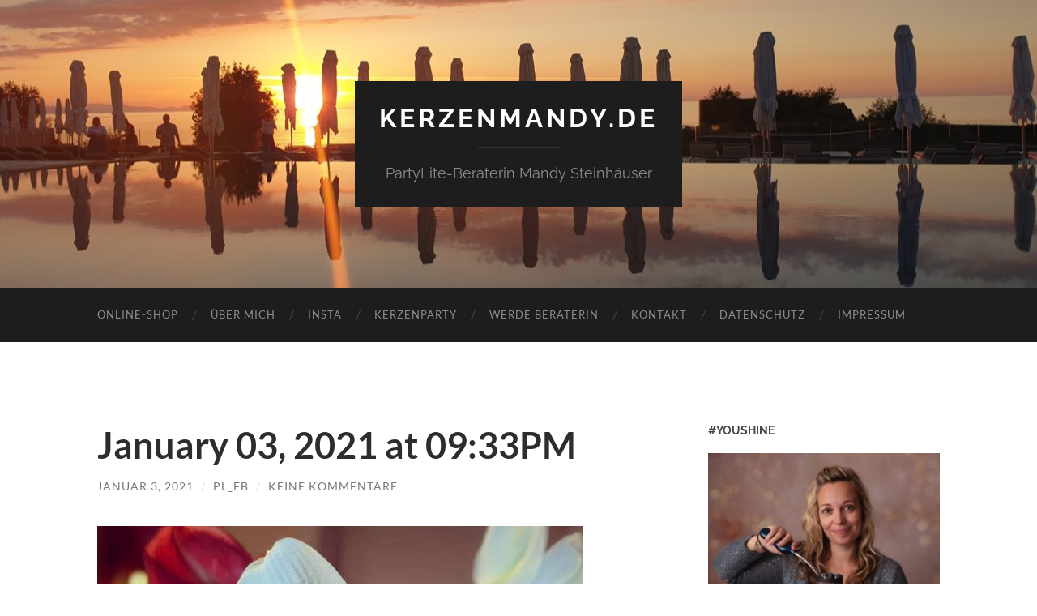

--- FILE ---
content_type: text/html; charset=UTF-8
request_url: https://partylite.kerzenmandy.de/january-03-2021-at-0933pm/
body_size: 6841
content:
<!DOCTYPE html>

<html lang="de">

	<head>

		<meta http-equiv="content-type" content="text/html" charset="UTF-8" />
		<meta name="viewport" content="width=device-width, initial-scale=1.0" >

		<link rel="profile" href="http://gmpg.org/xfn/11">

		<title>January 03, 2021 at 09:33PM &#8211; kerzenmandy.de</title>
<meta name='robots' content='max-image-preview:large' />
	<style>img:is([sizes="auto" i], [sizes^="auto," i]) { contain-intrinsic-size: 3000px 1500px }</style>
	<script id="cookieyes" type="text/javascript" src="https://cdn-cookieyes.com/client_data/19a70f385b86735f63187e1c/script.js"></script><link rel="alternate" type="application/rss+xml" title="kerzenmandy.de &raquo; Feed" href="https://partylite.kerzenmandy.de/feed/" />
<link rel="alternate" type="application/rss+xml" title="kerzenmandy.de &raquo; Kommentar-Feed" href="https://partylite.kerzenmandy.de/comments/feed/" />
<link rel="alternate" type="application/rss+xml" title="kerzenmandy.de &raquo; January 03, 2021 at 09:33PM-Kommentar-Feed" href="https://partylite.kerzenmandy.de/january-03-2021-at-0933pm/feed/" />
<script type="text/javascript">
/* <![CDATA[ */
window._wpemojiSettings = {"baseUrl":"https:\/\/s.w.org\/images\/core\/emoji\/15.0.3\/72x72\/","ext":".png","svgUrl":"https:\/\/s.w.org\/images\/core\/emoji\/15.0.3\/svg\/","svgExt":".svg","source":{"concatemoji":"https:\/\/partylite.kerzenmandy.de\/wp-includes\/js\/wp-emoji-release.min.js?ver=6.7.4"}};
/*! This file is auto-generated */
!function(i,n){var o,s,e;function c(e){try{var t={supportTests:e,timestamp:(new Date).valueOf()};sessionStorage.setItem(o,JSON.stringify(t))}catch(e){}}function p(e,t,n){e.clearRect(0,0,e.canvas.width,e.canvas.height),e.fillText(t,0,0);var t=new Uint32Array(e.getImageData(0,0,e.canvas.width,e.canvas.height).data),r=(e.clearRect(0,0,e.canvas.width,e.canvas.height),e.fillText(n,0,0),new Uint32Array(e.getImageData(0,0,e.canvas.width,e.canvas.height).data));return t.every(function(e,t){return e===r[t]})}function u(e,t,n){switch(t){case"flag":return n(e,"\ud83c\udff3\ufe0f\u200d\u26a7\ufe0f","\ud83c\udff3\ufe0f\u200b\u26a7\ufe0f")?!1:!n(e,"\ud83c\uddfa\ud83c\uddf3","\ud83c\uddfa\u200b\ud83c\uddf3")&&!n(e,"\ud83c\udff4\udb40\udc67\udb40\udc62\udb40\udc65\udb40\udc6e\udb40\udc67\udb40\udc7f","\ud83c\udff4\u200b\udb40\udc67\u200b\udb40\udc62\u200b\udb40\udc65\u200b\udb40\udc6e\u200b\udb40\udc67\u200b\udb40\udc7f");case"emoji":return!n(e,"\ud83d\udc26\u200d\u2b1b","\ud83d\udc26\u200b\u2b1b")}return!1}function f(e,t,n){var r="undefined"!=typeof WorkerGlobalScope&&self instanceof WorkerGlobalScope?new OffscreenCanvas(300,150):i.createElement("canvas"),a=r.getContext("2d",{willReadFrequently:!0}),o=(a.textBaseline="top",a.font="600 32px Arial",{});return e.forEach(function(e){o[e]=t(a,e,n)}),o}function t(e){var t=i.createElement("script");t.src=e,t.defer=!0,i.head.appendChild(t)}"undefined"!=typeof Promise&&(o="wpEmojiSettingsSupports",s=["flag","emoji"],n.supports={everything:!0,everythingExceptFlag:!0},e=new Promise(function(e){i.addEventListener("DOMContentLoaded",e,{once:!0})}),new Promise(function(t){var n=function(){try{var e=JSON.parse(sessionStorage.getItem(o));if("object"==typeof e&&"number"==typeof e.timestamp&&(new Date).valueOf()<e.timestamp+604800&&"object"==typeof e.supportTests)return e.supportTests}catch(e){}return null}();if(!n){if("undefined"!=typeof Worker&&"undefined"!=typeof OffscreenCanvas&&"undefined"!=typeof URL&&URL.createObjectURL&&"undefined"!=typeof Blob)try{var e="postMessage("+f.toString()+"("+[JSON.stringify(s),u.toString(),p.toString()].join(",")+"));",r=new Blob([e],{type:"text/javascript"}),a=new Worker(URL.createObjectURL(r),{name:"wpTestEmojiSupports"});return void(a.onmessage=function(e){c(n=e.data),a.terminate(),t(n)})}catch(e){}c(n=f(s,u,p))}t(n)}).then(function(e){for(var t in e)n.supports[t]=e[t],n.supports.everything=n.supports.everything&&n.supports[t],"flag"!==t&&(n.supports.everythingExceptFlag=n.supports.everythingExceptFlag&&n.supports[t]);n.supports.everythingExceptFlag=n.supports.everythingExceptFlag&&!n.supports.flag,n.DOMReady=!1,n.readyCallback=function(){n.DOMReady=!0}}).then(function(){return e}).then(function(){var e;n.supports.everything||(n.readyCallback(),(e=n.source||{}).concatemoji?t(e.concatemoji):e.wpemoji&&e.twemoji&&(t(e.twemoji),t(e.wpemoji)))}))}((window,document),window._wpemojiSettings);
/* ]]> */
</script>
<link rel='stylesheet' id='sbi_styles-css' href='https://partylite.kerzenmandy.de/wp-content/plugins/instagram-feed/css/sbi-styles.min.css?ver=6.6.1' type='text/css' media='all' />
<style id='wp-emoji-styles-inline-css' type='text/css'>

	img.wp-smiley, img.emoji {
		display: inline !important;
		border: none !important;
		box-shadow: none !important;
		height: 1em !important;
		width: 1em !important;
		margin: 0 0.07em !important;
		vertical-align: -0.1em !important;
		background: none !important;
		padding: 0 !important;
	}
</style>
<link rel='stylesheet' id='wp-block-library-css' href='https://partylite.kerzenmandy.de/wp-includes/css/dist/block-library/style.min.css?ver=6.7.4' type='text/css' media='all' />
<style id='classic-theme-styles-inline-css' type='text/css'>
/*! This file is auto-generated */
.wp-block-button__link{color:#fff;background-color:#32373c;border-radius:9999px;box-shadow:none;text-decoration:none;padding:calc(.667em + 2px) calc(1.333em + 2px);font-size:1.125em}.wp-block-file__button{background:#32373c;color:#fff;text-decoration:none}
</style>
<style id='global-styles-inline-css' type='text/css'>
:root{--wp--preset--aspect-ratio--square: 1;--wp--preset--aspect-ratio--4-3: 4/3;--wp--preset--aspect-ratio--3-4: 3/4;--wp--preset--aspect-ratio--3-2: 3/2;--wp--preset--aspect-ratio--2-3: 2/3;--wp--preset--aspect-ratio--16-9: 16/9;--wp--preset--aspect-ratio--9-16: 9/16;--wp--preset--color--black: #000000;--wp--preset--color--cyan-bluish-gray: #abb8c3;--wp--preset--color--white: #fff;--wp--preset--color--pale-pink: #f78da7;--wp--preset--color--vivid-red: #cf2e2e;--wp--preset--color--luminous-vivid-orange: #ff6900;--wp--preset--color--luminous-vivid-amber: #fcb900;--wp--preset--color--light-green-cyan: #7bdcb5;--wp--preset--color--vivid-green-cyan: #00d084;--wp--preset--color--pale-cyan-blue: #8ed1fc;--wp--preset--color--vivid-cyan-blue: #0693e3;--wp--preset--color--vivid-purple: #9b51e0;--wp--preset--color--accent: #1abc9c;--wp--preset--color--dark-gray: #444;--wp--preset--color--medium-gray: #666;--wp--preset--color--light-gray: #888;--wp--preset--gradient--vivid-cyan-blue-to-vivid-purple: linear-gradient(135deg,rgba(6,147,227,1) 0%,rgb(155,81,224) 100%);--wp--preset--gradient--light-green-cyan-to-vivid-green-cyan: linear-gradient(135deg,rgb(122,220,180) 0%,rgb(0,208,130) 100%);--wp--preset--gradient--luminous-vivid-amber-to-luminous-vivid-orange: linear-gradient(135deg,rgba(252,185,0,1) 0%,rgba(255,105,0,1) 100%);--wp--preset--gradient--luminous-vivid-orange-to-vivid-red: linear-gradient(135deg,rgba(255,105,0,1) 0%,rgb(207,46,46) 100%);--wp--preset--gradient--very-light-gray-to-cyan-bluish-gray: linear-gradient(135deg,rgb(238,238,238) 0%,rgb(169,184,195) 100%);--wp--preset--gradient--cool-to-warm-spectrum: linear-gradient(135deg,rgb(74,234,220) 0%,rgb(151,120,209) 20%,rgb(207,42,186) 40%,rgb(238,44,130) 60%,rgb(251,105,98) 80%,rgb(254,248,76) 100%);--wp--preset--gradient--blush-light-purple: linear-gradient(135deg,rgb(255,206,236) 0%,rgb(152,150,240) 100%);--wp--preset--gradient--blush-bordeaux: linear-gradient(135deg,rgb(254,205,165) 0%,rgb(254,45,45) 50%,rgb(107,0,62) 100%);--wp--preset--gradient--luminous-dusk: linear-gradient(135deg,rgb(255,203,112) 0%,rgb(199,81,192) 50%,rgb(65,88,208) 100%);--wp--preset--gradient--pale-ocean: linear-gradient(135deg,rgb(255,245,203) 0%,rgb(182,227,212) 50%,rgb(51,167,181) 100%);--wp--preset--gradient--electric-grass: linear-gradient(135deg,rgb(202,248,128) 0%,rgb(113,206,126) 100%);--wp--preset--gradient--midnight: linear-gradient(135deg,rgb(2,3,129) 0%,rgb(40,116,252) 100%);--wp--preset--font-size--small: 16px;--wp--preset--font-size--medium: 20px;--wp--preset--font-size--large: 24px;--wp--preset--font-size--x-large: 42px;--wp--preset--font-size--regular: 19px;--wp--preset--font-size--larger: 32px;--wp--preset--spacing--20: 0.44rem;--wp--preset--spacing--30: 0.67rem;--wp--preset--spacing--40: 1rem;--wp--preset--spacing--50: 1.5rem;--wp--preset--spacing--60: 2.25rem;--wp--preset--spacing--70: 3.38rem;--wp--preset--spacing--80: 5.06rem;--wp--preset--shadow--natural: 6px 6px 9px rgba(0, 0, 0, 0.2);--wp--preset--shadow--deep: 12px 12px 50px rgba(0, 0, 0, 0.4);--wp--preset--shadow--sharp: 6px 6px 0px rgba(0, 0, 0, 0.2);--wp--preset--shadow--outlined: 6px 6px 0px -3px rgba(255, 255, 255, 1), 6px 6px rgba(0, 0, 0, 1);--wp--preset--shadow--crisp: 6px 6px 0px rgba(0, 0, 0, 1);}:where(.is-layout-flex){gap: 0.5em;}:where(.is-layout-grid){gap: 0.5em;}body .is-layout-flex{display: flex;}.is-layout-flex{flex-wrap: wrap;align-items: center;}.is-layout-flex > :is(*, div){margin: 0;}body .is-layout-grid{display: grid;}.is-layout-grid > :is(*, div){margin: 0;}:where(.wp-block-columns.is-layout-flex){gap: 2em;}:where(.wp-block-columns.is-layout-grid){gap: 2em;}:where(.wp-block-post-template.is-layout-flex){gap: 1.25em;}:where(.wp-block-post-template.is-layout-grid){gap: 1.25em;}.has-black-color{color: var(--wp--preset--color--black) !important;}.has-cyan-bluish-gray-color{color: var(--wp--preset--color--cyan-bluish-gray) !important;}.has-white-color{color: var(--wp--preset--color--white) !important;}.has-pale-pink-color{color: var(--wp--preset--color--pale-pink) !important;}.has-vivid-red-color{color: var(--wp--preset--color--vivid-red) !important;}.has-luminous-vivid-orange-color{color: var(--wp--preset--color--luminous-vivid-orange) !important;}.has-luminous-vivid-amber-color{color: var(--wp--preset--color--luminous-vivid-amber) !important;}.has-light-green-cyan-color{color: var(--wp--preset--color--light-green-cyan) !important;}.has-vivid-green-cyan-color{color: var(--wp--preset--color--vivid-green-cyan) !important;}.has-pale-cyan-blue-color{color: var(--wp--preset--color--pale-cyan-blue) !important;}.has-vivid-cyan-blue-color{color: var(--wp--preset--color--vivid-cyan-blue) !important;}.has-vivid-purple-color{color: var(--wp--preset--color--vivid-purple) !important;}.has-black-background-color{background-color: var(--wp--preset--color--black) !important;}.has-cyan-bluish-gray-background-color{background-color: var(--wp--preset--color--cyan-bluish-gray) !important;}.has-white-background-color{background-color: var(--wp--preset--color--white) !important;}.has-pale-pink-background-color{background-color: var(--wp--preset--color--pale-pink) !important;}.has-vivid-red-background-color{background-color: var(--wp--preset--color--vivid-red) !important;}.has-luminous-vivid-orange-background-color{background-color: var(--wp--preset--color--luminous-vivid-orange) !important;}.has-luminous-vivid-amber-background-color{background-color: var(--wp--preset--color--luminous-vivid-amber) !important;}.has-light-green-cyan-background-color{background-color: var(--wp--preset--color--light-green-cyan) !important;}.has-vivid-green-cyan-background-color{background-color: var(--wp--preset--color--vivid-green-cyan) !important;}.has-pale-cyan-blue-background-color{background-color: var(--wp--preset--color--pale-cyan-blue) !important;}.has-vivid-cyan-blue-background-color{background-color: var(--wp--preset--color--vivid-cyan-blue) !important;}.has-vivid-purple-background-color{background-color: var(--wp--preset--color--vivid-purple) !important;}.has-black-border-color{border-color: var(--wp--preset--color--black) !important;}.has-cyan-bluish-gray-border-color{border-color: var(--wp--preset--color--cyan-bluish-gray) !important;}.has-white-border-color{border-color: var(--wp--preset--color--white) !important;}.has-pale-pink-border-color{border-color: var(--wp--preset--color--pale-pink) !important;}.has-vivid-red-border-color{border-color: var(--wp--preset--color--vivid-red) !important;}.has-luminous-vivid-orange-border-color{border-color: var(--wp--preset--color--luminous-vivid-orange) !important;}.has-luminous-vivid-amber-border-color{border-color: var(--wp--preset--color--luminous-vivid-amber) !important;}.has-light-green-cyan-border-color{border-color: var(--wp--preset--color--light-green-cyan) !important;}.has-vivid-green-cyan-border-color{border-color: var(--wp--preset--color--vivid-green-cyan) !important;}.has-pale-cyan-blue-border-color{border-color: var(--wp--preset--color--pale-cyan-blue) !important;}.has-vivid-cyan-blue-border-color{border-color: var(--wp--preset--color--vivid-cyan-blue) !important;}.has-vivid-purple-border-color{border-color: var(--wp--preset--color--vivid-purple) !important;}.has-vivid-cyan-blue-to-vivid-purple-gradient-background{background: var(--wp--preset--gradient--vivid-cyan-blue-to-vivid-purple) !important;}.has-light-green-cyan-to-vivid-green-cyan-gradient-background{background: var(--wp--preset--gradient--light-green-cyan-to-vivid-green-cyan) !important;}.has-luminous-vivid-amber-to-luminous-vivid-orange-gradient-background{background: var(--wp--preset--gradient--luminous-vivid-amber-to-luminous-vivid-orange) !important;}.has-luminous-vivid-orange-to-vivid-red-gradient-background{background: var(--wp--preset--gradient--luminous-vivid-orange-to-vivid-red) !important;}.has-very-light-gray-to-cyan-bluish-gray-gradient-background{background: var(--wp--preset--gradient--very-light-gray-to-cyan-bluish-gray) !important;}.has-cool-to-warm-spectrum-gradient-background{background: var(--wp--preset--gradient--cool-to-warm-spectrum) !important;}.has-blush-light-purple-gradient-background{background: var(--wp--preset--gradient--blush-light-purple) !important;}.has-blush-bordeaux-gradient-background{background: var(--wp--preset--gradient--blush-bordeaux) !important;}.has-luminous-dusk-gradient-background{background: var(--wp--preset--gradient--luminous-dusk) !important;}.has-pale-ocean-gradient-background{background: var(--wp--preset--gradient--pale-ocean) !important;}.has-electric-grass-gradient-background{background: var(--wp--preset--gradient--electric-grass) !important;}.has-midnight-gradient-background{background: var(--wp--preset--gradient--midnight) !important;}.has-small-font-size{font-size: var(--wp--preset--font-size--small) !important;}.has-medium-font-size{font-size: var(--wp--preset--font-size--medium) !important;}.has-large-font-size{font-size: var(--wp--preset--font-size--large) !important;}.has-x-large-font-size{font-size: var(--wp--preset--font-size--x-large) !important;}
:where(.wp-block-post-template.is-layout-flex){gap: 1.25em;}:where(.wp-block-post-template.is-layout-grid){gap: 1.25em;}
:where(.wp-block-columns.is-layout-flex){gap: 2em;}:where(.wp-block-columns.is-layout-grid){gap: 2em;}
:root :where(.wp-block-pullquote){font-size: 1.5em;line-height: 1.6;}
</style>
<link rel='stylesheet' id='cff-css' href='https://partylite.kerzenmandy.de/wp-content/plugins/custom-facebook-feed/assets/css/cff-style.min.css?ver=4.2.6' type='text/css' media='all' />
<link rel='stylesheet' id='sb-font-awesome-css' href='https://partylite.kerzenmandy.de/wp-content/plugins/custom-facebook-feed/assets/css/font-awesome.min.css?ver=4.7.0' type='text/css' media='all' />
<link rel='stylesheet' id='hemingway_googleFonts-css' href='https://partylite.kerzenmandy.de/wp-content/themes/hemingway/assets/css/fonts.css' type='text/css' media='all' />
<link rel='stylesheet' id='hemingway_style-css' href='https://partylite.kerzenmandy.de/wp-content/themes/hemingway/style.css?ver=2.3.2' type='text/css' media='all' />
<script type="text/javascript" src="https://partylite.kerzenmandy.de/wp-includes/js/jquery/jquery.min.js?ver=3.7.1" id="jquery-core-js"></script>
<script type="text/javascript" src="https://partylite.kerzenmandy.de/wp-includes/js/jquery/jquery-migrate.min.js?ver=3.4.1" id="jquery-migrate-js"></script>
<link rel="https://api.w.org/" href="https://partylite.kerzenmandy.de/wp-json/" /><link rel="alternate" title="JSON" type="application/json" href="https://partylite.kerzenmandy.de/wp-json/wp/v2/posts/3984" /><link rel="EditURI" type="application/rsd+xml" title="RSD" href="https://partylite.kerzenmandy.de/xmlrpc.php?rsd" />
<meta name="generator" content="WordPress 6.7.4" />
<link rel="canonical" href="https://partylite.kerzenmandy.de/january-03-2021-at-0933pm/" />
<link rel='shortlink' href='https://partylite.kerzenmandy.de/?p=3984' />
<link rel="alternate" title="oEmbed (JSON)" type="application/json+oembed" href="https://partylite.kerzenmandy.de/wp-json/oembed/1.0/embed?url=https%3A%2F%2Fpartylite.kerzenmandy.de%2Fjanuary-03-2021-at-0933pm%2F" />
<link rel="alternate" title="oEmbed (XML)" type="text/xml+oembed" href="https://partylite.kerzenmandy.de/wp-json/oembed/1.0/embed?url=https%3A%2F%2Fpartylite.kerzenmandy.de%2Fjanuary-03-2021-at-0933pm%2F&#038;format=xml" />

	</head>
	
	<body class="post-template-default single single-post postid-3984 single-format-standard">

		
		<a class="skip-link button" href="#site-content">Zum Inhalt springen</a>
	
		<div class="big-wrapper">
	
			<div class="header-cover section bg-dark-light no-padding">

						
				<div class="header section" style="background-image: url( https://partylite.kerzenmandy.de/wp-content/uploads/2019/05/cropped-20190522_200759.jpg );">
							
					<div class="header-inner section-inner">
					
											
							<div class="blog-info">
							
																	<div class="blog-title">
										<a href="https://partylite.kerzenmandy.de" rel="home">kerzenmandy.de</a>
									</div>
																
																	<p class="blog-description">PartyLite-Beraterin Mandy Steinhäuser</p>
															
							</div><!-- .blog-info -->
							
															
					</div><!-- .header-inner -->
								
				</div><!-- .header -->
			
			</div><!-- .bg-dark -->
			
			<div class="navigation section no-padding bg-dark">
			
				<div class="navigation-inner section-inner group">
				
					<div class="toggle-container section-inner hidden">
			
						<button type="button" class="nav-toggle toggle">
							<div class="bar"></div>
							<div class="bar"></div>
							<div class="bar"></div>
							<span class="screen-reader-text">Mobile-Menü ein-/ausblenden</span>
						</button>
						
						<button type="button" class="search-toggle toggle">
							<div class="metal"></div>
							<div class="glass"></div>
							<div class="handle"></div>
							<span class="screen-reader-text">Suchfeld ein-/ausblenden</span>
						</button>
											
					</div><!-- .toggle-container -->
					
					<div class="blog-search hidden">
						<form role="search" method="get" class="search-form" action="https://partylite.kerzenmandy.de/">
				<label>
					<span class="screen-reader-text">Suche nach:</span>
					<input type="search" class="search-field" placeholder="Suchen …" value="" name="s" />
				</label>
				<input type="submit" class="search-submit" value="Suchen" />
			</form>					</div><!-- .blog-search -->
				
					<ul class="blog-menu">
						<li id="menu-item-56" class="menu-item menu-item-type-post_type menu-item-object-page menu-item-home menu-item-56"><a href="https://partylite.kerzenmandy.de/">Online-Shop</a></li>
<li id="menu-item-22" class="menu-item menu-item-type-post_type menu-item-object-page menu-item-22"><a href="https://partylite.kerzenmandy.de/ueber-mich/">Über mich</a></li>
<li id="menu-item-620" class="menu-item menu-item-type-post_type menu-item-object-page menu-item-620"><a href="https://partylite.kerzenmandy.de/blog/">Insta</a></li>
<li id="menu-item-64" class="menu-item menu-item-type-post_type menu-item-object-page menu-item-64"><a href="https://partylite.kerzenmandy.de/party/">Kerzenparty</a></li>
<li id="menu-item-89" class="menu-item menu-item-type-post_type menu-item-object-page menu-item-89"><a href="https://partylite.kerzenmandy.de/beraterin-werden/">werde Beraterin</a></li>
<li id="menu-item-102" class="menu-item menu-item-type-post_type menu-item-object-page menu-item-102"><a href="https://partylite.kerzenmandy.de/kontakt-2/">Kontakt</a></li>
<li id="menu-item-71" class="menu-item menu-item-type-post_type menu-item-object-page menu-item-71"><a href="https://partylite.kerzenmandy.de/datenschutz/">Datenschutz</a></li>
<li id="menu-item-148" class="menu-item menu-item-type-post_type menu-item-object-page menu-item-148"><a href="https://partylite.kerzenmandy.de/impressum/">Impressum</a></li>
					 </ul><!-- .blog-menu -->
					 
					 <ul class="mobile-menu">
					
						<li class="menu-item menu-item-type-post_type menu-item-object-page menu-item-home menu-item-56"><a href="https://partylite.kerzenmandy.de/">Online-Shop</a></li>
<li class="menu-item menu-item-type-post_type menu-item-object-page menu-item-22"><a href="https://partylite.kerzenmandy.de/ueber-mich/">Über mich</a></li>
<li class="menu-item menu-item-type-post_type menu-item-object-page menu-item-620"><a href="https://partylite.kerzenmandy.de/blog/">Insta</a></li>
<li class="menu-item menu-item-type-post_type menu-item-object-page menu-item-64"><a href="https://partylite.kerzenmandy.de/party/">Kerzenparty</a></li>
<li class="menu-item menu-item-type-post_type menu-item-object-page menu-item-89"><a href="https://partylite.kerzenmandy.de/beraterin-werden/">werde Beraterin</a></li>
<li class="menu-item menu-item-type-post_type menu-item-object-page menu-item-102"><a href="https://partylite.kerzenmandy.de/kontakt-2/">Kontakt</a></li>
<li class="menu-item menu-item-type-post_type menu-item-object-page menu-item-71"><a href="https://partylite.kerzenmandy.de/datenschutz/">Datenschutz</a></li>
<li class="menu-item menu-item-type-post_type menu-item-object-page menu-item-148"><a href="https://partylite.kerzenmandy.de/impressum/">Impressum</a></li>
						
					 </ul><!-- .mobile-menu -->
				 
				</div><!-- .navigation-inner -->
				
			</div><!-- .navigation -->
<main class="wrapper section-inner group" id="site-content">

	<div class="content left">

		<div class="posts">
												        
			<article id="post-3984" class="post-3984 post type-post status-publish format-standard hentry category-facebook tag-facebook">

	<div class="post-header">

		
					
				<h1 class="post-title entry-title">
											January 03, 2021 at 09:33PM									</h1>

							
			<div class="post-meta">
			
				<span class="post-date"><a href="https://partylite.kerzenmandy.de/january-03-2021-at-0933pm/">Januar 3, 2021</a></span>
				
				<span class="date-sep"> / </span>
					
				<span class="post-author"><a href="https://partylite.kerzenmandy.de/author/pl_fb/" title="Beiträge von pl_fb" rel="author">pl_fb</a></span>

				
					<span class="date-sep"> / </span>
				
					<a href="https://partylite.kerzenmandy.de/january-03-2021-at-0933pm/#respond"><span class="comment">Keine Kommentare</span></a>
								
														
			</div><!-- .post-meta -->

					
	</div><!-- .post-header -->
																					
	<div class="post-content entry-content">
	
		<div><img src='https://partylite.kerzenmandy.de/wp-content/uploads/2021/01/134584852_2722168638046509_7861033163806768105_n.jpg' style='max-width:600px;' /></p>
<div> &#8211; January 03, 2021 at 09:33PM</div>
</div>
							
	</div><!-- .post-content -->
				
		
		<div class="post-meta-bottom">

																		
				<p class="post-categories"><span class="category-icon"><span class="front-flap"></span></span> <a href="https://partylite.kerzenmandy.de/category/facebook/" rel="category tag">facebook</a></p>
	
						
							<p class="post-tags"><a href="https://partylite.kerzenmandy.de/tag/facebook/" rel="tag">facebook</a></p>
						
												
				<nav class="post-nav group">
											
											<a class="post-nav-older" href="https://partylite.kerzenmandy.de/january-02-2021-at-0802pm/">
							<h5>Vorheriger Beitrag</h5>
							January 02, 2021 at 08:02PM						</a>
										
											<a class="post-nav-newer" href="https://partylite.kerzenmandy.de/january-03-2021-at-0933pm-2/">
							<h5>Nächster Beitrag</h5>
							January 03, 2021 at 09:33PM						</a>
					
				</nav><!-- .post-nav -->

											
		</div><!-- .post-meta-bottom -->

			<div id="respond" class="comment-respond">
		<h3 id="reply-title" class="comment-reply-title">Schreibe einen Kommentar <small><a rel="nofollow" id="cancel-comment-reply-link" href="/january-03-2021-at-0933pm/#respond" style="display:none;">Antwort abbrechen</a></small></h3><p class="must-log-in">Du musst <a href="https://partylite.kerzenmandy.de/wp-login.php?redirect_to=https%3A%2F%2Fpartylite.kerzenmandy.de%2Fjanuary-03-2021-at-0933pm%2F">angemeldet</a> sein, um einen Kommentar abzugeben.</p>	</div><!-- #respond -->
	
</article><!-- .post -->			
		</div><!-- .posts -->
	
	</div><!-- .content -->

		
		
	<div class="sidebar right" role="complementary">
		<div id="media_image-2" class="widget widget_media_image"><div class="widget-content"><h3 class="widget-title">#youshine</h3><img width="300" height="236" src="https://partylite.kerzenmandy.de/wp-content/uploads/2021/01/2021_Portrait_kl-300x236.jpg" class="image wp-image-4289  attachment-medium size-medium" alt="Foto von der #kerzenmandy" style="max-width: 100%; height: auto;" title="#youshine" decoding="async" loading="lazy" srcset="https://partylite.kerzenmandy.de/wp-content/uploads/2021/01/2021_Portrait_kl-300x236.jpg 300w, https://partylite.kerzenmandy.de/wp-content/uploads/2021/01/2021_Portrait_kl-1024x806.jpg 1024w, https://partylite.kerzenmandy.de/wp-content/uploads/2021/01/2021_Portrait_kl-768x604.jpg 768w, https://partylite.kerzenmandy.de/wp-content/uploads/2021/01/2021_Portrait_kl-1536x1209.jpg 1536w, https://partylite.kerzenmandy.de/wp-content/uploads/2021/01/2021_Portrait_kl-2048x1611.jpg 2048w, https://partylite.kerzenmandy.de/wp-content/uploads/2021/01/2021_Portrait_kl-676x532.jpg 676w" sizes="auto, (max-width: 300px) 100vw, 300px" /></div></div><div id="text-2" class="widget widget_text"><div class="widget-content"><h3 class="widget-title">Kontaktinfos</h3>			<div class="textwidget"><p><strong>PartyLite-Beraterin Mandy Steinhäuser</strong><br />
Schmiedestr. 18<br />
19395 Barkhagen OT Barkow</p>
<p>0173/2169429<br />
info@kerzenmandy.de</p>
</div>
		</div></div><div id="text-3" class="widget widget_text"><div class="widget-content"><h3 class="widget-title">Über diese Website</h3>			<div class="textwidget"><p>Ich bin Kerzenmandy (Mandy Steinhäuser) und Deine Ansprechpartnerin, wenn Du schöne Düfte und Accessoires liebst.</p>
</div>
		</div></div>	</div><!-- .sidebar -->
	

			
</main><!-- .wrapper -->
		
	<div class="footer section large-padding bg-dark">
		
		<div class="footer-inner section-inner group">
		
			<!-- .footer-a -->
				
						
				<div class="column column-2 left">
				
					<div class="widgets">
			
						<div id="nav_menu-2" class="widget widget_nav_menu"><div class="widget-content"><div class="menu-kontakt-datenschutz-impressum-container"><ul id="menu-kontakt-datenschutz-impressum" class="menu"><li id="menu-item-145" class="menu-item menu-item-type-post_type menu-item-object-page menu-item-145"><a href="https://partylite.kerzenmandy.de/kontakt-2/">Kontakt</a></li>
<li id="menu-item-146" class="menu-item menu-item-type-post_type menu-item-object-page menu-item-146"><a href="https://partylite.kerzenmandy.de/impressum/">Impressum</a></li>
<li id="menu-item-147" class="menu-item menu-item-type-post_type menu-item-object-page menu-item-147"><a href="https://partylite.kerzenmandy.de/datenschutz/">Datenschutz</a></li>
</ul></div></div></div>											
					</div><!-- .widgets -->
					
				</div>
				
			<!-- .footer-b -->
								
			<!-- .footer-c -->
					
		</div><!-- .footer-inner -->
	
	</div><!-- .footer -->
	
	<div class="credits section bg-dark no-padding">
	
		<div class="credits-inner section-inner group">
	
			<p class="credits-left">
				&copy; 2026 <a href="https://partylite.kerzenmandy.de">kerzenmandy.de</a>
			</p>
			
			<p class="credits-right">
				<span>Theme von <a href="https://andersnoren.se">Anders Norén</a></span> &mdash; <a title="Nach oben" class="tothetop">Hoch &uarr;</a>
			</p>
					
		</div><!-- .credits-inner -->
		
	</div><!-- .credits -->

</div><!-- .big-wrapper -->

<!-- Custom Facebook Feed JS -->
<script type="text/javascript">var cffajaxurl = "https://partylite.kerzenmandy.de/wp-admin/admin-ajax.php";
var cfflinkhashtags = "true";
</script>
<!-- Instagram Feed JS -->
<script type="text/javascript">
var sbiajaxurl = "https://partylite.kerzenmandy.de/wp-admin/admin-ajax.php";
</script>
<script type="text/javascript" src="https://partylite.kerzenmandy.de/wp-content/plugins/custom-facebook-feed/assets/js/cff-scripts.min.js?ver=4.2.6" id="cffscripts-js"></script>
<script type="text/javascript" src="https://partylite.kerzenmandy.de/wp-content/themes/hemingway/assets/js/global.js?ver=2.3.2" id="hemingway_global-js"></script>
<script type="text/javascript" src="https://partylite.kerzenmandy.de/wp-includes/js/comment-reply.min.js?ver=6.7.4" id="comment-reply-js" async="async" data-wp-strategy="async"></script>

</body>
</html>